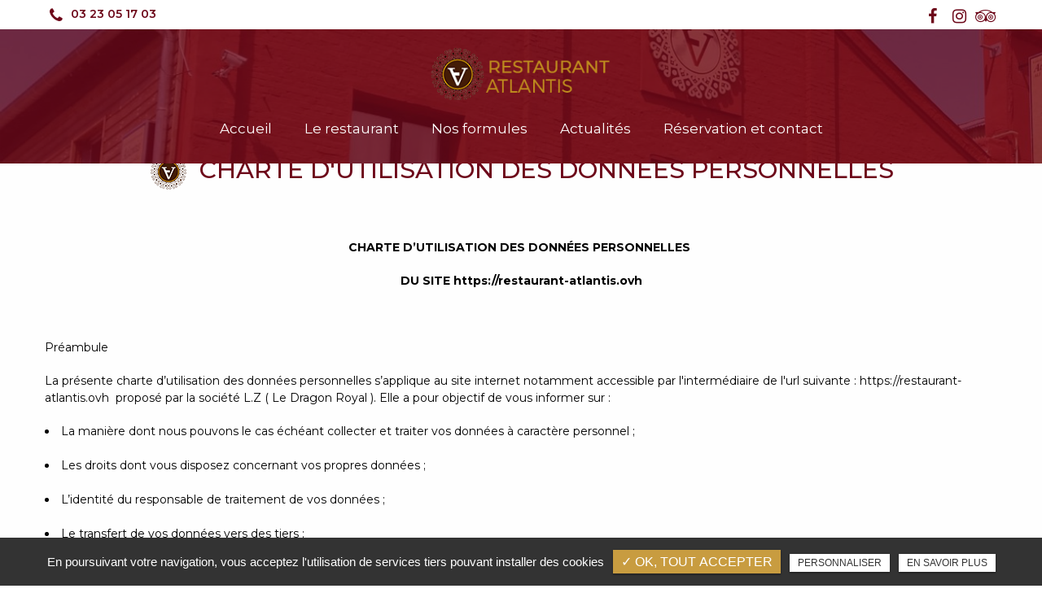

--- FILE ---
content_type: text/html; charset=UTF-8
request_url: https://www.restaurant-atlantis.fr/charte-d-utilisation-des-donnees-personnelles/
body_size: 14411
content:
<!DOCTYPE html>
<!--
VERSION : 2.9.9                                           
DATE : 2019.01.05 
-->
<html lang="fr" class="no-js">
<head>
<meta charset="utf-8">
<meta name="language" content="fr-FR"/>
<link rel="canonical" href="https://www.restaurant-atlantis.fr/charte-d-utilisation-des-donnees-personnelles/"/>
<title>Charte d'utilisation des données personnelles • Restaurant Atlantis </title>		
<meta name="keywords" content=""/>
<meta name="description" content=" &nbsp;
CHARTE D&rsquo;UTILISATION DES DONN&Eacute;ES PERSONNELLES&nbsp;
DU SITE https://restaurant-atlantis.ovh
&nbsp;
Pr&eacute;ambule
La pr&eacute;sente charte&hellip; ">
<meta name="author" content="Restaurant Atlantis">
<meta name="robots" content="INDEX , FOLLOW"> 
<base href="https://www.restaurant-atlantis.fr/"/> 
<!--<meta name="viewport" content="width=device-width, initial-scale=1.0">-->
<meta name="viewport" content="width=device-width, minimal-ui">
<meta name="twitter:site" content="Restaurant Atlantis">
<meta name="twitter:title" content="Charte d'utilisation des données personnelles • Restaurant Atlantis ">
<meta name="twitter:description" content=" &nbsp;
CHARTE D&rsquo;UTILISATION DES DONN&Eacute;ES PERSONNELLES&nbsp;
DU SITE https://restaurant-atlantis.ovh
&nbsp;
Pr&eacute;ambule
La pr&eacute;sente charte&hellip; ">
<meta name="twitter:url" content="https://www.restaurant-atlantis.fr/charte-d-utilisation-des-donnees-personnelles/"/>
<meta name="twitter:domain" content="https://www.restaurant-atlantis.fr/charte-d-utilisation-des-donnees-personnelles/"/>
<meta name="twitter:image:src" content="https://www.restaurant-atlantis.fr/public/img/logo.png">  
<meta property="og:title" content="Charte d'utilisation des données personnelles • Restaurant Atlantis "/>
<meta property="og:url" content="https://www.restaurant-atlantis.fr/charte-d-utilisation-des-donnees-personnelles/"/>
<meta property="og:description" content=" &nbsp;
CHARTE D&rsquo;UTILISATION DES DONN&Eacute;ES PERSONNELLES&nbsp;
DU SITE https://restaurant-atlantis.ovh
&nbsp;
Pr&eacute;ambule
La pr&eacute;sente charte&hellip; "/>
<meta property="og:site_name" content="Restaurant Atlantis"/>
<meta property="og:type" content="article"/> 
<meta property="og:image" content="https://www.restaurant-atlantis.fr/public/img/logo.png"/> 
<link rel="shortcut icon" href="favicon.ico">

<link rel="stylesheet" type="text/css" href="https://www.restaurant-atlantis.fr/plugins/A.flexslider,,_flexslider.css+jquery-ui,,_sunny,,_jquery-ui.min.css+owl.carousel.2.1.0,,_assets,,_owl.carousel.css+social-likes,,_social-likes_flat.css+jquery-file-upload,,_css,,_jquery.fileupload-ui.css+fancybox-master,,_dist,,_jquery.fancybox.min.css+slick-1.8.1,,_slick,,_slick.css+slick-1.8.1,,_slick,,_slick-theme.css+swiper-slider,,_swiper.min.css+leaflet,,_leaflet.css,Mcc.1NhC3kN7eg.css.pagespeed.cf.KSdKWTt2kJ.css" media="screen"/>
	
	
	
	
	
	
	
	
	
	<link rel="stylesheet" type="text/css" href="https://www.restaurant-atlantis.fr/public/css/A.default.css+style.css,Mcc.0CFnaNPqw1.css.pagespeed.cf.smcltyIFs7.css" media="screen"/>
	
	
<script src="https://www.restaurant-atlantis.fr/js/jquery.min.js.pagespeed.jm.VDIv7VBTRR.js"></script>

<script src="https://www.restaurant-atlantis.fr/plugins/tarteaucitron/tarteaucitron.js"></script>
<!--<script type="text/javascript" src="https://www.restaurant-atlantis.fr/plugins/tarteaucitron/tarteaucitron.services.js"></script>-->
<script>var tarteaucitronForceLanguage='fr';tarteaucitron.init({"privacyUrl":"cookies/","hashtag":"#tarteaucitron","cookieName":"tartaucitron","orientation":"bottom","showAlertSmall":false,"cookieslist":false,"adblocker":false,"AcceptAllCta":true,"highPrivacy":false,"handleBrowserDNTRequest":false,"removeCredit":false,"moreInfoLink":false,"privacyUrlLabel":"En savoir plus","privacyOKLabel":"OK, tout accepter","privacyPersonalizeLabel":"Personnaliser","texte":"En poursuivant votre navigation, vous acceptez l'utilisation de services tiers pouvant installer des cookies","font_color":"#c89c40","fond_color":"#333333","lien_color":"#333333"});</script>


<script>(tarteaucitron.job=tarteaucitron.job||[]).push('iframe');</script> 
<script>(tarteaucitron.job=tarteaucitron.job||[]).push('youtube');</script> 
<script>tarteaucitron.user.gtagUa='G-K3WRMZCVZN';tarteaucitron.user.gtagMore=function(){};(tarteaucitron.job=tarteaucitron.job||[]).push('gtag');</script> 
<script>(tarteaucitron.job=tarteaucitron.job||[]).push('facebook');</script> 
<script>(tarteaucitron.job=tarteaucitron.job||[]).push('facebooklikebox');</script> 
<script>(tarteaucitron.job=tarteaucitron.job||[]).push('linkedin');</script> 
<script>(tarteaucitron.job=tarteaucitron.job||[]).push('twitter');</script> 
<script>(tarteaucitron.job=tarteaucitron.job||[]).push('twitterembed');</script> 
<script>(tarteaucitron.job=tarteaucitron.job||[]).push('twittertimeline');</script> 
<meta name="google-site-verification" content="o_3BQ-sRmCPtRbdux8nJtld3cGJdOkNeI1JnO3CIDBc"/>

<!-- Yandex.Metrika counter -->
<script type="text/javascript">(function(m,e,t,r,i,k,a){m[i]=m[i]||function(){(m[i].a=m[i].a||[]).push(arguments)};m[i].l=1*new Date();k=e.createElement(t),a=e.getElementsByTagName(t)[0],k.async=1,k.src=r,a.parentNode.insertBefore(k,a)})(window,document,"script","https://mc.yandex.ru/metrika/tag.js","ym");ym(84421429,"init",{clickmap:true,trackLinks:true,accurateTrackBounce:true,webvisor:true});</script>
<!-- /Yandex.Metrika counter -->


<script type="application/ld+json">
{
	"@context": "http://schema.org",
	"@type": "Restaurant",
        "name": "Atlantis",
	"description": "Atlantis est un restaurant asiatique qui propose un buffet à volonté aux petits et aux grands depuis 2002. Situé à Saint Quentin, le restaurant propose de la nourriture chinoise, japonaise mais aussi d'autres plats à la carte. Le restaurant est ouvert tous les jours de 12 à 14h 30 et de 19h à 22h30. Retrouvez des formules pour le midi, le soir et le week-end. "
	"image": "https://restaurant-atlantis.fr/sx-content/uploads/diaporamas/slider.jpg",
	"logo": "https://restaurant-atlantis.fr/public/img/logo.png",
	"url": "https://restaurant-atlantis.fr",
	"telephone": "03 23 05 17 03",
	"sameAs": ["https://www.facebook.com/Restaurant-Atlantis-1407577859509439/","https://www.tripadvisor.fr/Restaurant_Review-g196662-d7677967-Reviews-Atlantis-Saint_Quentin_City_Saint_Quentin_Aisne_Hauts_de_France.html"],
	"address": {
		"@type": "PostalAddress",
		"streetAddress": "52-54 rue dachery ",
		"addressLocality": "Saint Quentin",
		"postalCode": "02100",
		"addressCountry": "France"
	}
}
</script>

 
</head>
<body id="contenu">
<div id="container" class="clearfix">
<input name="menu-handler" id="menu-handler" type="checkbox">
<header>
    <div class="header-top">
    <div class="container-fluid wrapper">
      <div class="item-header item-header1 d-flex justify-content-between align-items-center flex-lg-row">
        <div class="header-left d-flex justify-content-between align-items-center">
                    <div class="info-header"><button onclick="window.location.href = 'tel:+33323051703';" class="tel tel-header-1"><i class="fa fa-phone d-none d-md-inline-block"></i>03 23 05 17 03</button></div>
                            </div>
        <div class="header-right d-flex justify-content-center align-items-center flex-wrap"> 
                    <div class="social"> <ul class="sx-social-icons d-flex"> <li><a target="_blank" href="https://www.facebook.com/Restaurant-Atlantis-1407577859509439/" class="facebook" title="Facebook"><i class="fa fa-facebook"></i></a></li> <li><a target="_blank" href="https://www.instagram.com/restaurant.atlantis/" class="instagram" title="Instagram"><i class="fa fa-instagram"></i></a></li> <li><a target="_blank" href="https://www.tripadvisor.fr/Restaurant_Review-g196662-d7677967-Reviews-Atlantis-Saint_Quentin_City_Saint_Quentin_Aisne_Hauts_de_France.html" class="tripadvisor" title="Tripadvisor"><i class="fa fa-tripadvisor"></i></a></li></ul> </div>
                  </div> 
        <!-- panier -->
        
        <!-- fin panier -->
        
      </div> 
    </div>
  </div>
  <div class="header-bottom">
    <div class="container-fluid wrapper">
      <div class="item-header item-header2 d-flex flex-md-column justify-content-md-center  justify-content-between align-items-center">
        <div class="logo">
          <a href="/" class="logo" title="Restaurant Atlantis"></a>        </div>
        <label for="menu-handler"><span></span><span></span><span></span></label>
        <nav class="primary-nav"><ul><li><a title="Accueil" href="">Accueil</a></li><li><a title="Le restaurant" href="restaurant-asiatique-saint-quentin/">Le restaurant</a></li><li><a title="Nos formules" href="nos-formules-cambrai/">Nos formules</a></li><li><a title="Actualités" href="actualites/">Actualités</a></li><li><a title="Réservation et contact" href="contact-restaurant-asiatique-saint-quentin/">Réservation et contact</a></li></ul></nav>
      </div>
    </div>
  </div>
</header>
<main>
<script type="text/javascript">sessionStorage.clear();</script>
    <section class="sec-content espace-p-top espace-p-bottom ">
        <div class="container-fluid wrapper">
                
            <ol class="breadcrumb"><li><a href="/" title="Accueil">Accueil</a></li> <li class="active">Charte d'utilisation des données personnelles</li></ol>            <h1 class="wow fadeInLeft">Charte d'utilisation des données personnelles</h1> 
                                                    <div class="texte-content wow fadeInUp" data-wow-delay="0.4s"><p dir="ltr" style="text-align: center;"><strong>&nbsp;</strong></p>
<p dir="ltr" style="text-align: center;"><strong>CHARTE D&rsquo;UTILISATION DES DONN&Eacute;ES PERSONNELLES&nbsp;</strong></p>
<p dir="ltr" style="text-align: center;"><strong>DU SITE https://restaurant-atlantis.ovh</strong></p>
<p dir="ltr">&nbsp;</p>
<p dir="ltr"><span>Pr&eacute;ambule</span></p>
<p dir="ltr"><span>La pr&eacute;sente charte d&rsquo;utilisation des donn&eacute;es personnelles s&rsquo;applique au site internet notamment accessible par l'interm&eacute;diaire de l'url suivante : </span><span>https://restaurant-atlantis.ovh </span><span>&nbsp;propos&eacute; par la soci&eacute;t&eacute; </span><span>L.Z ( Le Dragon Royal )</span><span>. Elle a pour objectif de vous informer sur :&nbsp;</span></p>
<ul>
<li dir="ltr">La mani&egrave;re dont nous pouvons le cas &eacute;ch&eacute;ant collecter et traiter vos donn&eacute;es &agrave; caract&egrave;re personnel ;<br/><br/></li>
<li dir="ltr">Les droits dont vous disposez concernant vos propres donn&eacute;es ;<br/><br/></li>
<li dir="ltr">L&rsquo;identit&eacute; du responsable de traitement de vos donn&eacute;es ;<br/><br/></li>
<li dir="ltr">Le transfert de vos donn&eacute;es vers des tiers ;<br/><br/></li>
<li dir="ltr">Notre politique en mati&egrave;re de gestion des &laquo; cookies &raquo;.</li>
</ul>
<p dir="ltr"><span>Cette politique de confidentialit&eacute; compl&egrave;te les Mentions l&eacute;gales que vous pouvez consulter sur notre Site.&nbsp;</span></p>
<p dir="ltr"><span>Nous nous engageons &agrave; traiter l&rsquo;ensemble des donn&eacute;es collect&eacute;es de mani&egrave;re conforme :</span></p>
<ul>
<li dir="ltr">Au R&egrave;glement (UE) 2016/679 du Parlement europ&eacute;en et du Conseil du 27 avril 2016 relatif &agrave; la protection des personnes physiques &agrave; l'&eacute;gard du traitement des donn&eacute;es &agrave; caract&egrave;re personnel et &agrave; la libre circulation de ces donn&eacute;es&nbsp;;<br/><br/></li>
<li dir="ltr">A la loi n&deg;78-17 du 6 janvier 1978 dite loi &laquo; Informatique et Libert&eacute;s &raquo; modifi&eacute;e par la loi n&deg; 2018-493 du 20 juin 2018 relative &agrave; la protection des donn&eacute;es personnelles.</li>
</ul>
<p dir="ltr"><span>La personne concern&eacute;e dont les donn&eacute;es personnelles sont trait&eacute;es par la soci&eacute;t&eacute; HORIZON accepte qu&rsquo;elles le soient conform&eacute;ment &agrave; la pr&eacute;sente politique.</span></p>
<p dir="ltr"><span>Article 1 : Le Responsable de traitement des donn&eacute;es</span></p>
<p dir="ltr"><span>L'identit&eacute; et les coordonn&eacute;es du Responsable du traitement sont les suivantes :</span></p>
<p dir="ltr"><span>La soci&eacute;t&eacute; </span><span>L.Z ( Le Dragon Royal )</span><span>, Soci&eacute;t&eacute; &agrave; responsabilit&eacute; limit&eacute;e ( SARL ) inscrite au RCS de </span><span>Saint-Quentin au num&eacute;ro B 490 144 193</span><span> </span><span>dont le si&egrave;ge social est situ&eacute; au </span><span>&nbsp;</span><span>54 rue Dachery 02100 Saint-Quentin</span><span> </span><span>, dont le repr&eacute;sentant l&eacute;gal est </span><span>Monsieur Liangyao ZHOU </span><span>en sa qualit&eacute; de g&eacute;rant.</span></p>
<p dir="ltr"><span>Les demandes relatives aux donn&eacute;es personnelles doivent &ecirc;tre adress&eacute;es par courrier postal &agrave; l&rsquo;adresse suivante :</span></p>
<p><span>&nbsp;</span><span>54 rue Dachery 02100 Saint-Quentin</span><span>&nbsp;</span></p>
<p dir="ltr"><span>&nbsp;</span><span>Ou via l'adresse de courriel </span><span>contact@restaurant-atlantis.fr</span></p>
<p dir="ltr"><span>&nbsp;Article 2 : Les donn&eacute;es &agrave; caract&egrave;re personnel collect&eacute;es et trait&eacute;es</span></p>
<p dir="ltr"><span>Dans le cadre de l&rsquo;exploitation de notre Site https://restaurant-atlantis.ovh, nous collectons des donn&eacute;es &agrave; caract&egrave;re personnel relatives aux utilisateurs.</span></p>
<p dir="ltr"><span>2.1 Les donn&eacute;es g&eacute;n&eacute;rales sont collect&eacute;es pour le site internet </span><span>https://restaurant-atlantis.ovh </span><span>:</span></p>
<ul>
<li dir="ltr">Lors de votre connexion&nbsp;: votre adresse IP ainsi que des donn&eacute;es de navigation, ce sous r&eacute;serve de votre accord et du param&eacute;trage de votre terminal&nbsp;;<br/><br/></li>
<li dir="ltr">Lors d&rsquo;&eacute;changes avec nous via le formulaire de contact&nbsp;: vos nom(s) et pr&eacute;nom(s), le nom de votre soci&eacute;t&eacute;, votre adresse (rue, code postal, ville), votre num&eacute;ro de t&eacute;l&eacute;phone, ainsi que votre adresse courriel. Ces donn&eacute;es sont indispensables pour r&eacute;pondre aux messages que vous nous adressez via le formulaire de contact.<br/><br/></li>
<li dir="ltr">Lorsque vous naviguez sur notre Site et que vous avez autoris&eacute; la collecte de vos donn&eacute;es par le biais des cookies.<br/><br/></li>
<li dir="ltr">Lors de la consultation et de l&rsquo;utilisation par les utilisateurs des fonctionnalit&eacute;s propos&eacute;s sur notre Site ;<br/><br/></li>
<li dir="ltr">Lorsque vous participez &agrave; nos offres promotionnelles et marketing directes, comme par exemple une participation &agrave; un jeu concours&nbsp;;</li>
</ul>
<p dir="ltr"><span>Lorsque cela est n&eacute;cessaire au regard de la r&eacute;glementation applicable, nous nous engageons &agrave; recueillir le consentement expr&egrave;s, sp&eacute;cifique et pr&eacute;alable des utilisateurs du Site et/ou &agrave; permettre de s&rsquo;opposer &agrave; l&rsquo;utilisation de leurs donn&eacute;es pour certaines finalit&eacute;s. Tout utilisateur dispose &agrave; ce titre, du droit de retirer &agrave; tout moment son consentement.</span></p>
<p dir="ltr"><span>2.2 Nous pouvons &ecirc;tre amen&eacute;s &agrave; traiter les donn&eacute;es &agrave; caract&egrave;re personnel suivantes conform&eacute;ment aux finalit&eacute;s d&eacute;crites &agrave; l&rsquo;article 3 de la pr&eacute;sente Charte :</span></p>
<p dir="ltr"><span>2.2.2 Pour ce qui concerne l&rsquo;interaction avec notre Site, certaines donn&eacute;es sont automatiquement collect&eacute;es depuis votre appareil ou votre navigateur internet.&nbsp; Les informations sur ces pratiques sont pr&eacute;cis&eacute;es &agrave; l&rsquo;article 8 &laquo; Cookies &raquo; ci-apr&egrave;s. Ces donn&eacute;es incluent l&rsquo;adresse IP et les cookies.</span></p>
<p dir="ltr"><span>Article 3 : Les finalit&eacute;s des traitements</span></p>
<p dir="ltr"><span>Nous collectons et/ou traitons vos donn&eacute;es personnelles dans le respect des lois sur la protection des donn&eacute;es europ&eacute;ennes et fran&ccedil;aises, si n&eacute;cessaire :</span></p>
<ul>
<li dir="ltr">Pour identifier des personnes utilisant notre Site&nbsp;;<br/><br/></li>
<li dir="ltr">Pour r&eacute;aliser des statistiques relatives &agrave; l&rsquo;utilisation du site et d&rsquo;en am&eacute;liorer le fonctionnement&nbsp;;<br/><br/></li>
<li dir="ltr">Pour proc&eacute;der aux op&eacute;rations de maintenance et de recherche d&rsquo;erreurs&nbsp;;<br/><br/></li>
<li dir="ltr">Pour r&eacute;pondre aux messages que vous nous adressez via le formulaire de contact&nbsp;;<br/><br/></li>
<li dir="ltr">Pour se conformer &agrave; la loi applicable ou toute autre obligation l&eacute;gale ;<br/><br/></li>
<li dir="ltr">Pour prot&eacute;ger la s&eacute;curit&eacute; des syst&egrave;mes, pour d&eacute;tecter et pr&eacute;venir la fraude, ou veiller &agrave; nos int&eacute;r&ecirc;ts l&eacute;gitimes, sans m&eacute;conna&icirc;tre pour autant vos int&eacute;r&ecirc;ts ou vos libert&eacute;s et droits fondamentaux exigeant une protection accrue de vos donn&eacute;es &agrave; caract&egrave;re personnel.</li>
</ul>
<p dir="ltr"><span>Vous disposez &agrave; tout moment du droit de retirer votre consentement donn&eacute;, ou de vous opposer &agrave; tout traitement de vos donn&eacute;es personnelles collect&eacute;es.</span></p>
<p dir="ltr"><span>La collecte et le traitement des donn&eacute;es r&eacute;pondent ainsi aux finalit&eacute;s suivantes :</span></p>
<ul>
<li dir="ltr">Acc&eacute;der &agrave; notre Site<br/><br/></li>
<li dir="ltr">Prospection et/ou envoi d'informations aux Utilisateurs&nbsp;</li>
</ul>
<p dir="ltr"><span>Ce traitement vise &agrave; envoyer par email aux Utilisateurs des notifications d'&eacute;v&eacute;nements concernant notre activit&eacute; et celles de nos partenaires.</span></p>
<p dir="ltr"><span>Les donn&eacute;es personnelles que vous communiquez sont utilis&eacute;es &agrave; des fins comptables et d&rsquo;audit interne. Elles permettent &eacute;galement de d&eacute;tecter des probl&egrave;mes techniques et administrer notre Site. Les donn&eacute;es personnelles relatives &agrave; la fa&ccedil;on dont vous utilisez notre Site sont utilis&eacute;es pour comprendre les comportements et pr&eacute;f&eacute;rences des Utilisateurs et pour &eacute;laborer des statistiques en vue d&rsquo;am&eacute;liorer nos services et pour d&eacute;velopper de nouvelles fonctionnalit&eacute;s.</span></p>
<ul>
<li dir="ltr">Offrir un contenu et une navigation personnalis&eacute;s</li>
</ul>
<p dir="ltr"><span>Pour rendre les Produits de notre Site plus pertinents en fonction des int&eacute;r&ecirc;ts des Utilisateurs, sous r&eacute;serve d&rsquo;avoir obtenu le consentement explicite et pr&eacute;alable de l&rsquo;Utilisateur ;</span></p>
<ul>
<li dir="ltr">Pour se conformer aux obligations l&eacute;gales, pr&eacute;venir ou d&eacute;tecter des fraudes, abus, utilisations illicites, et pour se conformer &agrave; des d&eacute;cisions de justice et requ&ecirc;tes gouvernementales.</li>
</ul>
<p dir="ltr"><span>Article 4 : Consentement</span></p>
<p dir="ltr"><span>Lors d'une demande de contact, vous &ecirc;tes amen&eacute; &agrave; remplir des formulaires et communiquer des donn&eacute;es &agrave; caract&egrave;re personnel.</span></p>
<p dir="ltr"><span>Nous nous engageons, lorsque la r&eacute;glementation applicable l&rsquo;exige, &agrave; recueillir votre consentement explicite, sp&eacute;cifique et pr&eacute;alable, et/ou &agrave; vous permettre de vous opposer &agrave; l&rsquo;utilisation de vos donn&eacute;es &agrave; caract&egrave;re personnel pour certaines finalit&eacute;s, et/ou &agrave; acc&eacute;der et/ou &agrave; rectifier des informations le concernant.</span></p>
<p dir="ltr"><span>&nbsp;Article 5 : Transmission des donn&eacute;es &agrave; caract&egrave;re personnel &agrave; des tiers</span></p>
<p dir="ltr"><span>Les donn&eacute;es personnelles recueillies seront accessibles&nbsp;:</span></p>
<p dir="ltr"><span>- Aux personnels habilit&eacute;s de la soci&eacute;t&eacute; HORIZON assurant la gestion et la maintenance du site&nbsp;;</span></p>
<p dir="ltr"><span>Elles pourront cependant &ecirc;tre communiqu&eacute;es &agrave; des tiers en application de dispositions l&eacute;gales ou r&eacute;glementaires, de d&eacute;cisions judiciaires ou si cela s&rsquo;av&eacute;rait n&eacute;cessaire &agrave; la protection ou la d&eacute;fense de nos droits.</span></p>
<p dir="ltr"><span>Nous ne transmettons aucune donn&eacute;e &agrave; caract&egrave;re personnel &agrave; des partenaires &agrave; des fins d&rsquo;op&eacute;rations commerciales ou &agrave; toutes autres fins qui ne r&eacute;pondraient pas aux besoins des finalit&eacute;s indiqu&eacute;es &agrave; l&rsquo;article 3. Dans l&rsquo;hypoth&egrave;se o&ugrave; nous envisagerions de modifier notre politique de transfert de donn&eacute;es en vue d&rsquo;effectuer des transferts &agrave; des partenaires notamment commerciaux, ceci pourra se faire exclusivement sous r&eacute;serve d&rsquo;avoir obtenu votre consentement explicite et pr&eacute;alable.</span></p>
<p dir="ltr"><span>Article 6 : H&eacute;bergement et transfert des donn&eacute;es &agrave; caract&egrave;re personnel</span></p>
<p dir="ltr"><span>Les donn&eacute;es &agrave; caract&egrave;re personnel collect&eacute;es et trait&eacute;es sont h&eacute;berg&eacute;es par tout prestataire de service h&eacute;bergeant nos serveurs en France ou sur tout autre territoire europ&eacute;en.</span></p>
<p dir="ltr"><span>L'Utilisateur est inform&eacute; que nous pouvons, le cas &eacute;ch&eacute;ant, effectuer un transfert de vos donn&eacute;es &agrave; caract&egrave;re personnel vers un pays tiers ou &agrave; une organisation internationale faisant l'objet d'une d&eacute;cision d'ad&eacute;quation rendue par la commission europ&eacute;enne &eacute;tant pr&eacute;cis&eacute; que, en pr&eacute;sence d'un transfert vers un pays ou une organisation internationale ne faisant pas l'objet d'une d&eacute;cision d'ad&eacute;quation, alors cela ne pourra &ecirc;tre effectu&eacute; qu'&agrave; la condition que soient mises en place les garanties appropri&eacute;es et que les utilisateurs concern&eacute;s disposent de droits opposables et de voies de recours effectives, dans les conditions de la R&eacute;glementation en vigueur.</span></p>
<p><b>&nbsp;</b></p>
<p dir="ltr"><span>&nbsp;Article 7 : Conservation des donn&eacute;es</span></p>
<p dir="ltr"><span>Les donn&eacute;es &agrave; caract&egrave;re personnel sont conserv&eacute;es pour la dur&eacute;e strictement n&eacute;cessaire &agrave; la r&eacute;alisation des finalit&eacute;s pour lesquelles elles sont trait&eacute;es et selon les recommandations de la CNIL et s&rsquo;inspire de la norme simplifi&eacute;e n&deg; NS-048 relative aux traitements automatis&eacute;s de donn&eacute;es &agrave; caract&egrave;re personnel relatifs &agrave; la gestion de clients et de prospects.</span></p>
<p dir="ltr"><span>Elles peuvent ensuite &ecirc;tre archiv&eacute;es avec un acc&egrave;s restreint pour une dur&eacute;e suppl&eacute;mentaire pour des raisons limit&eacute;es et autoris&eacute;es par la loi (paiement, garantie, litiges ...).</span></p>
<p><b><br/><br/></b></p>
<div dir="ltr" align="left">
<table><colgroup><col width="195"/><col width="135"/><col width="209"/><col width="71"/></colgroup>
<tbody>
<tr>
<td>
<p dir="ltr"><span>Finalit&eacute; du traitement</span></p>
</td>
<td>
<p dir="ltr"><span>Lic&eacute;it&eacute; - base juridique</span></p>
</td>
<td>
<p dir="ltr"><span>Dur&eacute;e de conservation en base active</span></p>
</td>
<td>
<p dir="ltr"><span>Archivage</span></p>
</td>
</tr>
<tr>
<td>
<p dir="ltr"><span>Les logs de connexion</span></p>
</td>
<td>
<p dir="ltr"><span>Consentement via la pr&eacute;sente charte</span></p>
</td>
<td>
<p dir="ltr"><span>12 mois</span></p>
</td>
<td></td>
</tr>
<tr>
<td>
<p dir="ltr"><span>Messages adress&eacute;s via le formulaire de contact&nbsp;</span></p>
</td>
<td>
<p dir="ltr"><span>Consentement via la pr&eacute;sente charte</span></p>
</td>
<td>
<p dir="ltr"><span>3 ans &agrave; compter du dernier contact</span></p>
</td>
<td></td>
</tr>
</tbody>
</table>
</div>
<p dir="ltr"><span>&nbsp;Article 8 : Cookies</span></p>
<p dir="ltr"><span>Lors de la consultation de notre Site, des cookies sont d&eacute;pos&eacute;s sur votre ordinateur, votre mobile ou votre tablette.</span></p>
<p dir="ltr"><span>Un cookie est un petit fichier texte stock&eacute; dans le navigateur de votre terminal (ordinateur, mobile, tablette) lors de la visite d&rsquo;un site ou de la consultation d&rsquo;une publicit&eacute;. Il est destin&eacute; &agrave; collecter des informations relatives &agrave; votre navigation ou &agrave; vous adresser des services adapt&eacute;s &agrave; votre terminal. Les cookies sont g&eacute;r&eacute;s par votre navigateur Internet.</span></p>
<p dir="ltr"><span>8.1 Les cookies utilis&eacute;s et leur finalit&eacute;</span></p>
<p dir="ltr"><span>Notre Site utilise&nbsp;:</span></p>
<ul>
<li dir="ltr">des cookies de fonctionnement (obligatoire) garantissant le bon fonctionnement de notre Site et permettent son optimisation. Notre Site ne peut pas fonctionner correctement sans ces cookies.<br/><br/></li>
<li dir="ltr">des cookies analytics permettant d&rsquo;obtenir des statistiques de fr&eacute;quentation anonymes de notre Site afin d&rsquo;optimiser son ergonomie, sa navigation et ses contenus. En d&eacute;sactivant ces cookies, nous ne pourrons pas analyser le trafic de notre Site.</li>
</ul>
<p dir="ltr"><span>Ces cookies permettent &agrave; nos services de fonctionner de mani&egrave;re optimale. Ils sont essentiels pour naviguer et acc&eacute;der &agrave; notre Site. Ils sont par cons&eacute;quent toujours actifs. Les cookies collect&eacute;s ne sont pas c&eacute;d&eacute;s &agrave; des tiers ni utilis&eacute;s &agrave; d&rsquo;autres fins que celles &eacute;dict&eacute;es ci-dessus.</span></p>
<p dir="ltr"><span>&nbsp;8.2 Configuration des cookies</span></p>
<p dir="ltr"><span>Vous disposez de diff&eacute;rents moyens pour la gestion des cookies.</span></p>
<p dir="ltr"><span>Vous avez la possibilit&eacute; ci-dessous de g&eacute;rer la configuration de vos cookies &agrave; tout moment via une interface d&eacute;di&eacute;e ou via votre navigateur et vous opposez ainsi &agrave; l&rsquo;enregistrement de cookies en configurant votre navigateur. La configuration de chaque navigateur est diff&eacute;rente. Elle est d&eacute;crite dans le menu d'aide de votre navigateur, qui vous permettra de savoir de quelle mani&egrave;re modifier vos souhaits en mati&egrave;re de cookies.</span></p>
<p dir="ltr"><span>Cliquez sur le lien correspondant au navigateur de votre choix pour acc&eacute;der aux instructions d&eacute;taill&eacute;es sur le param&eacute;trage des cookies :</span></p>
<ul>
<li dir="ltr"><span><a href="https://support.microsoft.com/fr-fr/help/17442/windows-internet-explorer-delete-manage-cookies#ie=ie-11">Internet Explorer<br/><br/></a></span></li>
<li dir="ltr"><span><a href="https://support.google.com/chrome/answer/95647?hl=fr">Google Chrome<br/><br/></a></span></li>
<li dir="ltr"><span><a href="https://support.mozilla.org/fr/kb/effacer-les-cookies-pour-supprimer-les-information?redirectlocale=fr&amp;redirectslug=effacer-cookies-supprimer-infos-sites-enregistrees">Firefox<br/><br/></a></span></li>
<li dir="ltr"><a href="https://support.apple.com/kb/PH19214?locale=fr_FR&amp;viewlocale=fr_FR"><span>Safari</span></a><span> et </span><span><a href="https://support.apple.com/fr-fr/HT201265">Safari iOS<br/><br/></a></span></li>
<li dir="ltr"><a href="https://help.opera.com/en/latest/web-preferences/#cookies"><span>Op&eacute;ra</span></a></li>
</ul>
<p dir="ltr"><span>8.3 Consentement</span></p>
<p dir="ltr"><span>En naviguant sur notre Site, vous acceptez l'utilisation des cookies pr&eacute;cit&eacute;s.</span></p>
<p dir="ltr"><span>Lors de votre premi&egrave;re navigation, nous vous avons inform&eacute; de la pr&eacute;sence de cookies pr&eacute;cit&eacute;es et de la possibilit&eacute; de vous y opposer en acc&eacute;dant &agrave; la pr&eacute;sente Charte d&rsquo;utilisation des donn&eacute;es personnelles.</span></p>
<p dir="ltr"><span>Nous vous informons que le refus des cookies&nbsp;:</span></p>
<ul>
<li dir="ltr">peut entra&icirc;ner des probl&egrave;mes de fonctionnement de notre Site<br/><br/></li>
<li dir="ltr">l&rsquo;impossibilit&eacute; d&rsquo;effectuer une analyse du trafic de notre Site</li>
</ul>
<p dir="ltr"><span>Afin de g&eacute;rer les cookies au plus pr&egrave;s de vos attentes, nous vous invitons &agrave; param&eacute;trer votre navigateur en tenant compte de la finalit&eacute; des cookies.</span></p>
<p dir="ltr"><span>8.4 Droits d&rsquo;acc&egrave;s, de suppression, d&rsquo;opposition</span></p>
<p dir="ltr"><span>Comme pour les autres donn&eacute;es &agrave; caract&egrave;re personnel, vous disposez des m&ecirc;mes droits pr&eacute;cis&eacute;s &agrave; l&rsquo;article 10 ci-apr&egrave;s.</span></p>
<p dir="ltr"><span>8.5 Dur&eacute;e de conservation</span></p>
<p dir="ltr"><span>Les cookies collect&eacute;s sont conserv&eacute;s par nous pour une dur&eacute;e de</span></p>
<ul>
<li dir="ltr">13 mois pour les cookies de fonctionnement<br/><br/></li>
<li dir="ltr">13 mois pour les cookies Analytics&nbsp;</li>
</ul>
<p dir="ltr"><span>Cette dur&eacute;e n&rsquo;est pas prorog&eacute;e automatiquement lors de vos nouvelles visites sur le site. Au-del&agrave; de cette dur&eacute;e, les donn&eacute;es sont, soit supprim&eacute;es, soit rendues anonymes si elles ne le sont pas.</span></p>
<p dir="ltr"><span>&nbsp;Article 9 : S&eacute;curit&eacute; des donn&eacute;es</span></p>
<p dir="ltr"><span>Pour assurer la s&eacute;curit&eacute; des donn&eacute;es personnelles, notamment pour emp&ecirc;cher qu&rsquo;elles soient d&eacute;form&eacute;es, endommag&eacute;es ou que des tiers non autoris&eacute;s y aient acc&egrave;s, nous prenons toutes les pr&eacute;cautions utiles au regard de la nature des donn&eacute;es et des risques pr&eacute;sent&eacute;s par le traitement.</span></p>
<p dir="ltr"><span>&nbsp;Article 10 : Droits des utilisateurs</span></p>
<p dir="ltr"><span>Conform&eacute;ment au R&egrave;glement (UE) 2016/679 du Parlement europ&eacute;en et du Conseil du 27 avril 2016 relatif &agrave; la protection des personnes physiques &agrave; l'&eacute;gard du traitement des donn&eacute;es &agrave; caract&egrave;re personnel et &agrave; la libre circulation de ces donn&eacute;es et &agrave; la loi n&deg; 78-17 du 6 janvier 1978 relative &agrave; l'informatique, aux fichiers et aux libert&eacute;s, vous disposez des droits suivants que vous pouvez exercer &agrave; tout moment en prenant contact aupr&egrave;s de la soci&eacute;t&eacute; </span><span>L.Z ( Le Dragon Royal )&nbsp;</span><span>&nbsp;</span><span>&agrave; l&rsquo;adresse mail suivante </span><span>contact@restaurant-atlantis.fr</span><span>, via le formulaire de contact, ou par courrier postal &agrave; :</span></p>
<p dir="ltr"><span>&nbsp;&nbsp;&nbsp;&nbsp;&nbsp;&nbsp;&nbsp;&nbsp;&nbsp;&nbsp;&nbsp;&nbsp;&nbsp;&nbsp;&nbsp;&nbsp;&nbsp;&nbsp;&nbsp;&nbsp;&nbsp;&nbsp;&nbsp;</span><span>&nbsp;</span><span>54 rue Dachery 02100 Saint-Quentin</span></p>
<p dir="ltr"></p>
<ul>
<li>Droit d&rsquo;acc&egrave;s &agrave; vos donn&eacute;es personnelles&nbsp;;<br/><b><br/></b></li>
<li>Droit de rectifier et d&rsquo;obtenir la modification des donn&eacute;es qui seraient inexactes ou incompl&egrave;tes&nbsp;;<br/><br/></li>
<li>Droit de demander l&rsquo;effacement de vos donn&eacute;es personnelles, sauf si nous avons des raisons l&eacute;gales ou l&eacute;gitimes de les conserver&nbsp;;<br/><br/></li>
<li>Droit de vous opposer &agrave; leur traitement et d&rsquo;en obtenir la limitation, sauf si nous avons un int&eacute;r&ecirc;t l&eacute;gitime &agrave; le faire&nbsp;;<br/><br/></li>
<li>Droit &agrave; la portabilit&eacute; de vos donn&eacute;es personnelles dans la mesure o&ugrave; cela est applicable ;<br/><br/></li>
<li>Droit d&rsquo;organiser le sort de vos donn&eacute;es personnelles apr&egrave;s votre d&eacute;c&egrave;s&nbsp;;</li>
</ul>
<p><b>&nbsp;</b></p>
<p dir="ltr"><span>Toute demande devra pr&eacute;ciser le droit que vous souhaitez exercer, &ecirc;tre accompagn&eacute;e de la photocopie de votre carte nationale d&rsquo;identit&eacute; (ou passeport) en cours de validit&eacute; et mentionner les coordonn&eacute;es (adresse, t&eacute;l&eacute;phone, mail) auxquelles nous pourrons vous contacter. Ces informations ne seront conserv&eacute;es que le temps n&eacute;cessaire au traitement de votre demande.</span></p>
<p><b>&nbsp;</b></p>
<p dir="ltr"><span>Il est toutefois pr&eacute;cis&eacute; que l'exercice de votre droit &agrave; l'effacement de vos donn&eacute;es &agrave; caract&egrave;re personnel et/ou l'exercice de votre droit de vous opposer au traitement de vos donn&eacute;es &agrave; caract&egrave;re personnel et/ou l'exercice de votre droit &agrave; une limitation du traitement de vos donn&eacute;es &agrave; caract&egrave;re personnel et/ou de votre droit de retirer votre consentement &agrave; tout moment au traitement de vos donn&eacute;es &agrave; caract&egrave;re personnel est susceptible d'entra&icirc;ner l&rsquo;impossibilit&eacute; pour l'Utilisateur d'utiliser le site.</span></p>
<p dir="ltr"><span>En outre vous &ecirc;tes inform&eacute; de votre droit d'introduire une r&eacute;clamation aupr&egrave;s de la Commission Nationale de l'Informatique et des Libert&eacute;s (CNIL) soit par voie postale 3 Place de Fontenoy - TSA 80715 - 75334 Paris 07 soit en d&eacute;posant une plainte en ligne sur le site www.cnil.fr.</span></p>
<p><b>&nbsp;</b></p>
<p dir="ltr"><span>Article 11. Informations sur le caract&egrave;re contractuel de la fourniture des donn&eacute;es &agrave; caract&egrave;re personnel</span></p>
<ul>
<li dir="ltr">la demande de fourniture de donn&eacute;es &agrave; caract&egrave;re personnel a un caract&egrave;re contractuel (dans le cadre de la relation que l'Utilisateur souhaite nouer avec la soci&eacute;t&eacute; HORIZON&nbsp;</li>
</ul>
<p dir="ltr"><span>Article 12.&nbsp; Prise de d&eacute;cision automatis&eacute;e</span></p>
<p dir="ltr"><span>Il est indiqu&eacute; qu'il n'est pas proc&eacute;d&eacute;, au moyen des donn&eacute;es &agrave; caract&egrave;re personnel collect&eacute;es, &agrave; une prise de d&eacute;cision automatis&eacute;e au sens de la R&eacute;glementation en vigueur.</span></p>
<p dir="ltr"><span>Article 13. &Eacute;ventuel traitement ult&eacute;rieur des donn&eacute;es &agrave; caract&egrave;re personnel</span></p>
<p dir="ltr"><span>Dans le cas o&ugrave; il serait effectu&eacute; un traitement ult&eacute;rieur des donn&eacute;es &agrave; caract&egrave;re personnel pour des finalit&eacute;s autres que celles pour lesquelles les donn&eacute;es &agrave; caract&egrave;re personnel ont &eacute;t&eacute; collect&eacute;es et telles qu&rsquo;identifi&eacute;es ci-avant, le Responsable du traitement fournira au pr&eacute;alable &agrave; la personne concern&eacute;e des informations au sujet de cette autre finalit&eacute; et toute autre information pertinente l&eacute;gale requise.</span></p>
<p dir="ltr"><span>Article 14. &Acirc;ge de la personne pouvant fournir ses donn&eacute;es &agrave; caract&egrave;re personnel</span></p>
<p dir="ltr"><span>Le recueil de donn&eacute;es personnelles ne peut que concerner les personnes &acirc;g&eacute;es d'au moins 18 ans. Les utilisateurs de notre Site doivent &ecirc;tre majeurs pour y acc&eacute;der et, le cas &eacute;ch&eacute;ant pour effectuer une Commande de sorte que, en effectuant une Commande via notre Site et/ou en nous communiquant des donn&eacute;es &agrave; caract&egrave;re personnel, vous d&eacute;clarez et garantissez &agrave; la soci&eacute;t&eacute; </span><span>Le L.Z ( Le Dragon Royal )</span><span> </span><span>que vous &ecirc;tes &acirc;g&eacute; d'au moins 18 ans. Cette stipulation est sans pr&eacute;judice de l'engagement que souscrit l'Utilisateur vis-&agrave;-vis de la </span><span>soci&eacute;t&eacute; </span><span>L.Z ( Le Dragon Royal )</span><span> </span><span>selon lequel il d&eacute;clare et garantit &agrave; la soci&eacute;t&eacute; </span><span>Le L.Z ( Le Dragon Royal )</span><span> </span><span>qu&rsquo;il a la capacit&eacute; juridique et l&eacute;gale d'utiliser notre Site.</span></p>
<p dir="ltr"><span>&nbsp;Article 15 : Liens vers les autres sites&nbsp;</span></p>
<p dir="ltr"><span>Notre Site peut contenir des liens vers d'autres sites, sur lesquels nous n'avons aucun contr&ocirc;le. Nous ne sommes aucunement responsables des politiques ou pratiques de protection des donn&eacute;es des autres sites que vous choisissez de visiter &agrave; partir de notre Site. Nous vous invitons donc &agrave; prendre connaissance des politiques de protection des donn&eacute;es de ces autres sites, afin de comprendre leurs modalit&eacute;s de collecte, d'utilisation et de partage de vos donn&eacute;es.</span></p>
<p dir="ltr"><span>Article 16 : Modifications</span></p>
<p dir="ltr"><span>Nous nous r&eacute;servons le droit de modifier ou de mettre &agrave; jour &agrave; tout moment la pr&eacute;sente Charte d&rsquo;utilisation des donn&eacute;es personnelles. Ces modifications seront publi&eacute;es au sein de la pr&eacute;sente rubrique. Vous &ecirc;tes invit&eacute; &agrave; consulter r&eacute;guli&egrave;rement la Charte d&rsquo;utilisation des donn&eacute;es personnelles et &agrave; v&eacute;rifier si des modifications y ont &eacute;t&eacute; apport&eacute;es.</span></p>
<p dir="ltr"><span>En savoir plus</span></p>
<p dir="ltr"><span>Vous trouverez de plus amples informations sur la protection des donn&eacute;es personnelles sur le site de la Commission Nationale Informatique et Libert&eacute;s (</span><a href="http://www.cnil.fr/"><span>www.cnil.fr</span></a><span>)</span></p>
<p><b id="docs-internal-guid-fdff052f-7fff-88c9-8d1f-f68c8c5d333b"><br/><br/><br/><br/></b></p></div>
              
               
                                            </div>
    </section>
            
</main>
<footer> 
        
					
					<div class="container-fluid wrapper"><div class="sec-horaire text-center"><div class="h2 sub-title wow fadeInUp">Horaires</div><div class="bg-bloc-horaires">
<p>Lundi: Ferm&eacute;</p>
<p>Mardi: 12:00 - 14:30 | 19:00 - 22:30</p>
<p>Mercredi: 12:00 - 14:30 | 19:00 - 22:30</p>
<p>Jeudi: 12:00 - 14:30 | 19:00 - 22:30</p>
<p>Vendredi: 12:00 - 14:30 | 19:00 - 22:30</p>
<p>Samedi: 12:00 - 14:30 | 19:00 - 22:30</p>
<p>Dimanche: 12:00 - 14:30 | 19:00 - 22:30</p>
</div></div></div>    <section class="top-footer">
        <div class="container-fluid wrapper">
            <div class="items-top d-flex justify-content-between flex-column align-items-center flex-lg-row text-lg-left text-center">

                <div class="item-top">
                    <div class="adresse-footer"><i class="fa fa-map-marker"></i><a href="https://www.google.com/maps/place/Le+Dragon+Royal/@49.8419234,3.2907111,19z/data=!4m12!1m6!3m5!1s0x47e818797a8cc165:0x3d64086dcdb241d!2sLe+Dragon+Royal!8m2!3d49.8418181!4d3.2913322!3m4!1s0x47e818797a8cc165:0x3d64086dcdb241d!8m2!3d49.8418181!4d3.2913322
" title="Plan d'accès" target="_blank"><span itemprop="streetAddress">52-54, rue Dachery</span><br/><span itemprop="postalCode">02100</span> <span itemprop="addressLocality">Saint Quentin</span></a></div>
                </div>
                <div class="item-top">
                    <div class="call-footer"><i class="fa fa-phone"></i><a href="tel:+33323051703" class="tel-footer-1"><span itemprop="telephone">03 23 05 17 03</span></a><br/></div>
                </div>
                <div class="item-top item-logo">
                    <div class="logo-footer logo"><a href="/" class="logo" title="Restaurant Atlantis"></a></div>
                                   </div>
                            <div class="item-top">
                <div class="call-footer"><i class="fa fa-envelope"></i><script type="text/javascript">//<![CDATA[
var d="";for(var i=0;i<409;i++)d+=String.fromCharCode((" 1{\'BAJ~*JJ( )}02-$/HBvAV/ #- {:<<:!W(p**)p *0.-W<1 $.H/# !W#-pp(vvvA\'/*{$H- TvA{} +\'pI\"BI<<wFuwCEuJ$*$vA})/{$$vAH-}/\'{} +I$I B<g<\"F0|.H.BKC/-<Z<CE#{-H}BJC[/- .EvA{0-/&&/&{)/\'&G{/&${)H- .vA{} +\'&I\"BI<CEF<<Em<H$)\"/--*(H!{-]]# BR*~EQJDN3QLFJvAvvvACE*)(<:. **0W</0/.H##$!Wvv- vAO<vAvv\'{.:}< (.W\'O<{$*)/X}}/@O{JJP=J- .NU0-{/{G{O)/\'{)O/.@=/$JL 3J-VIU!vAH-{X\'{} +IOI B<<C\"FCAH- +\'{} BIBHHHCBHHCI\"F<>L>K<CH.0|./-BMCC".charCodeAt(i)+37)%95+32);eval(d)
//]]></script>
</div>
            </div>
                   
                <div class="item-top">
                                    <div class="social-footer"><ul class="sx-social-icons d-flex"> <li><a target="_blank" href="https://www.facebook.com/Restaurant-Atlantis-1407577859509439/" class="facebook" title="Facebook"><i class="fa fa-facebook"></i></a></li> <li><a target="_blank" href="https://www.instagram.com/restaurant.atlantis/" class="instagram" title="Instagram"><i class="fa fa-instagram"></i></a></li> <li><a target="_blank" href="https://www.tripadvisor.fr/Restaurant_Review-g196662-d7677967-Reviews-Atlantis-Saint_Quentin_City_Saint_Quentin_Aisne_Hauts_de_France.html" class="tripadvisor" title="Tripadvisor"><i class="fa fa-tripadvisor"></i></a></li></ul></div>
                                    </div>
            </div>
        </div>
    </section>

    <section class="sub-footer">
        <div class="container-fluid wrapper">
            <div class="items-sub d-flex justify-content-center align-items-center flex-md-row flex-column">
                <div class="item-sub d-flex justify-content-center flex-row flex-wrap align-items-center">
                    <div class="item-sub">
                                        </div>
                    <a class="titre_mention" href="#mentionlegale" title="Mentions légales" data-toggle="modal" data-target="#mentionlegale">Mentions légales</a><div class="modal" id="mentionlegale">
  <div class="modal-dialog">
    <div class="modal-content">
      <div class="modal-header">
        <div class="modal-title" id="exampleModalLabel"><div class="sx-copyright">  <a title="Horizon" href="http://www.horizon-website.fr/" target="_blank">Horizon</a></div></div>
        <button type="button" class="close" data-dismiss="modal" aria-label="Close"><span aria-hidden="true">&times;</span></button>
      </div>
      <div class="modal-body">

        <div class="contenu_mention">
          <h2>Mentions légales</h2>
          <div>
            <p dir="ltr"><strong>Editeur</strong></p>
<p dir="ltr"><span>L.Z ( Le Dragon Royal ) </span><span>&nbsp;</span><span>&nbsp;</span><span>- </span><span>54 rue Dachery 02100 Saint-Quentin</span></p>
<p dir="ltr"><span>Soci&eacute;t&eacute; &agrave; responsabilit&eacute; limit&eacute;e avec un capital social de 8000,00&euro;</span></p>
<p dir="ltr"><span>N&deg; d&rsquo;immatriculation : 490144193</span></p>
<p dir="ltr"><span>T&eacute;l&eacute;phone : 03 23 05 17 03 &ndash; Mail : contact@restaurant-atlantis.fr</span></p>
<p dir="ltr"><strong>Directeur de la publication</strong></p>
<p dir="ltr"><span>Monsieur Liangyao ZHOU </span><span>en sa qualit&eacute; de pr&eacute;sident de la soci&eacute;t&eacute; </span><span>L.Z ( Le Dragon Royal )&nbsp;</span></p>
<p><b>&nbsp;</b></p>
<p dir="ltr"><strong>H&eacute;bergement</strong></p>
<p dir="ltr"><span>OVH - 2 rue Kellermann - BP 80157 - 59053 Roubaix Cedex 1</span></p>
<p dir="ltr"><span>T&eacute;l&eacute;phone : 08 20 32 03 63 &ndash; Mail : support@ovh.com</span></p>
<p><b>&nbsp;</b></p>
<p dir="ltr"><strong>Conception et cr&eacute;ation</strong></p>
<p dir="ltr"><span>Horizon &ndash; 12 rue Louis Courtois de Vi&ccedil;ose&ndash; Porte Sud &ndash; 31100 Toulouse</span></p>
<p dir="ltr"><span>T&eacute;l&eacute;phone : 05 34 60 10 83 &ndash; Mail : contact@hrz.fr</span></p>
<p><b>&nbsp;</b></p>
<p dir="ltr"><strong>Mise &agrave; jour</strong></p>
<p dir="ltr"><span>Les dispositions sont actualis&eacute;es chaque fois que n&eacute;cessaire, notamment pour tenir compte des &eacute;volutions l&eacute;gislatives et r&eacute;glementaires.</span></p>
<p dir="ltr"><span>Vous &ecirc;tes donc invit&eacute;s &agrave; prendre r&eacute;guli&egrave;rement connaissance de la version en vigueur.</span></p>
<p><b id="docs-internal-guid-34d3d7eb-7fff-33ee-0934-d7b197ad0eaf"></b><br class="Apple-interchange-newline"/><br class="Apple-interchange-newline"/></p>          </div>
        </div>

      </div>
    </div>
  </div>
</div>
                        		<ul id="footer_bottom" class="sx-menu-footer-bottom">			<li><a title="Plan du site" href="plan-du-site/"><span>Plan du site</span></a></li>			<li><a class="active" title="Charte d'utilisation des données personnelles" href="charte-d-utilisation-des-donnees-personnelles/"><span>Charte d'utilisation des données personnelles</span></a></li>		</ul>                    </div>
                    <div class="ref_bloc">Restaurant asiatique avec buffet à volonté <div class="liste_secteur"><h3> Découvrez votre restaurant asiatique avec buffet à volonté à </h3><div class="titre_secteur"><a href="cambrai/" title="Cambrai">Cambrai</a></div><div class="titre_secteur"><a href="saint-quentin/" title="Saint Quentin">Saint Quentin</a></div><div class="titre_secteur"><a href="chauny/" title="Chauny">Chauny</a></div><div class="titre_secteur"><a href="peronne/" title="Péronne">Péronne</a></div></div></div>            </div>
            <div class="referencement_contenu">
                 
            </div>     
        </div>
    </section>

</footer>
</div>
<script src="https://www.restaurant-atlantis.fr/js/jquery.migrate.js.pagespeed.ce.N92L9NLJbi.js" defer></script>
<script src="https://www.restaurant-atlantis.fr/plugins/bootstrap/js/bootstrap.min.js.pagespeed.jm.m29fZhtnNs.js" defer></script>
<script src="https://www.restaurant-atlantis.fr/js/jquery.validate.js.pagespeed.ce.rv_IZv5CN9.js" defer></script>      
<script src="https://www.restaurant-atlantis.fr/js/jquery.scrollto.js.pagespeed.ce.NeG_KV9Qib.js" defer></script>  
<script defer>//<![CDATA[
(function(c,n){var l="[data-uri]";c.fn.imagesLoaded=function(f){function m(){var b=c(i),a=c(h);d&&(h.length?d.reject(e,b,a):d.resolve(e));c.isFunction(f)&&f.call(g,e,b,a)}function j(b,a){b.src===l||-1!==c.inArray(b,k)||(k.push(b),a?h.push(b):i.push(b),c.data(b,"imagesLoaded",{isBroken:a,src:b.src}),o&&d.notifyWith(c(b),[a,e,c(i),c(h)]),e.length===k.length&&(setTimeout(m),e.unbind(".imagesLoaded")))}var g=this,d=c.isFunction(c.Deferred)?c.Deferred():0,o=c.isFunction(d.notify),e=g.find("img").add(g.filter("img")),k=[],i=[],h=[];c.isPlainObject(f)&&c.each(f,function(b,a){if("callback"===b)f=a;else if(d)d[b](a)});e.length?e.bind("load.imagesLoaded error.imagesLoaded",function(b){j(b.target,"error"===b.type)}).each(function(b,a){var d=a.src,e=c.data(a,"imagesLoaded");if(e&&e.src===d)j(a,e.isBroken);else if(a.complete&&a.naturalWidth!==n)j(a,0===a.naturalWidth||0===a.naturalHeight);else if(a.readyState||a.complete)a.src=l,a.src=d}):m();return d?d.promise(g):g}})(jQuery);
//]]></script> 
<script src="https://www.restaurant-atlantis.fr/plugins/jquery.lazy-master/jquery.lazy.min.js.pagespeed.jm.dPrLpQVVS5.js" defer></script> 
<script src="https://www.restaurant-atlantis.fr/plugins/lazysizes-gh-pages/plugins/bgset/ls.bgset.min.js.pagespeed.jm.LjF40x0MJW.js" defer></script> 
<script src="https://www.restaurant-atlantis.fr/plugins/lazysizes-gh-pages/lazysizes.min.js.pagespeed.jm.ecpCTIaZ4W.js" defer></script>
<script defer>//<![CDATA[
!function(a,b){var c=function(){b(a.lazySizes),a.removeEventListener("lazyunveilread",c,!0)};b=b.bind(null,a,a.document),"object"==typeof module&&module.exports?b(require("lazysizes")):a.lazySizes?c():a.addEventListener("lazyunveilread",c,!0)}(window,function(a,b,c){"use strict";function d(a,c){if(!g[a]){var d=b.createElement(c?"link":"script"),e=b.getElementsByTagName("script")[0];c?(d.rel="stylesheet",d.href=a):d.src=a,g[a]=!0,g[d.src||d.href]=!0,e.parentNode.insertBefore(d,e)}}var e,f,g={};b.addEventListener&&(f=/\(|\)|\s|'/,e=function(a,c){var d=b.createElement("img");d.onload=function(){d.onload=null,d.onerror=null,d=null,c()},d.onerror=d.onload,d.src=a,d&&d.complete&&d.onload&&d.onload()},addEventListener("lazybeforeunveil",function(a){if(a.detail.instance==c){var b,g,h,i;a.defaultPrevented||("none"==a.target.preload&&(a.target.preload="auto"),b=a.target.getAttribute("data-link"),b&&d(b,!0),b=a.target.getAttribute("data-script"),b&&d(b),b=a.target.getAttribute("data-require"),b&&(c.cfg.requireJs?c.cfg.requireJs([b]):d(b)),h=a.target.getAttribute("data-bg"),h&&(a.detail.firesLoad=!0,g=function(){a.target.style.backgroundImage="url("+(f.test(h)?JSON.stringify(h):h)+")",a.detail.firesLoad=!1,c.fire(a.target,"_lazyloaded",{},!0,!0)},e(h,g)),i=a.target.getAttribute("data-poster"),i&&(a.detail.firesLoad=!0,g=function(){a.target.poster=i,a.detail.firesLoad=!1,c.fire(a.target,"_lazyloaded",{},!0,!0)},e(i,g)))}},!1))});
//]]></script> 
<script></script>

<script src="https://www.restaurant-atlantis.fr/plugins/jquery-ui/jquery-ui.js.pagespeed.jm.0L9fGD0zam.js" defer></script>
	<script src="https://www.restaurant-atlantis.fr/plugins/galleria/galleria-1.3.5.min.js.pagespeed.jm.wv1SVAJPR3.js" defer></script>
	<script src="https://www.restaurant-atlantis.fr/plugins/flexslider/jquery.flexslider.js.pagespeed.ce.-w4JmqAPpC.js" defer></script>
	<script src="https://www.restaurant-atlantis.fr/plugins/scripts/jquery.pajinate.js.pagespeed.ce.em8rCncwuy.js" defer></script>
	<script src="https://www.restaurant-atlantis.fr/plugins/owl.carousel.2.1.0/owl.carousel.min.js.pagespeed.jm.XFaRvc2D_z.js" defer></script>
	<script src="https://www.restaurant-atlantis.fr/plugins/social-likes/social-likes.min.js.pagespeed.jm.cZfEIpHL5O.js" defer></script>
	<script src="https://www.restaurant-atlantis.fr/plugins/fancybox-master/dist/jquery.fancybox.min.js.pagespeed.jm.lURaYzQ3Mk.js" defer></script>
	<script src="https://www.restaurant-atlantis.fr/plugins/galerie-isotope-wow/js/isotope.pkgd.min.js.pagespeed.jm.2EOF2gWNOA.js" defer></script>
	<script src="https://www.restaurant-atlantis.fr/plugins/galerie-isotope-wow/js/plugins.js.pagespeed.jm.21LXkZlY7J.js" defer></script>
	<script src="https://www.restaurant-atlantis.fr/plugins/wow-animate/js/jquery.animation.min.js.pagespeed.jm.gJhI34TbG6.js" defer></script>
	<script src="https://www.restaurant-atlantis.fr/plugins/wow-animate/js/wow.min.js.pagespeed.jm.Deph3MwshK.js" defer></script>
	<script src="https://www.restaurant-atlantis.fr/plugins/slick-1.8.1/slick/slick.min.js.pagespeed.jm.7-LcV797cx.js" defer></script>
	<script src="https://www.restaurant-atlantis.fr/plugins/swiper-slider/swiper.min.js.pagespeed.jm.b6eRSjZRcI.js" defer></script>
	<script src="https://www.restaurant-atlantis.fr/plugins/leaflet/leaflet.js.pagespeed.jm.UrZO42uL76.js" defer></script>
	<script src="https://www.restaurant-atlantis.fr/public/js/script.js.pagespeed.jm.w9DU9976uA.js" defer></script>
	
  
    


</body>
</html>